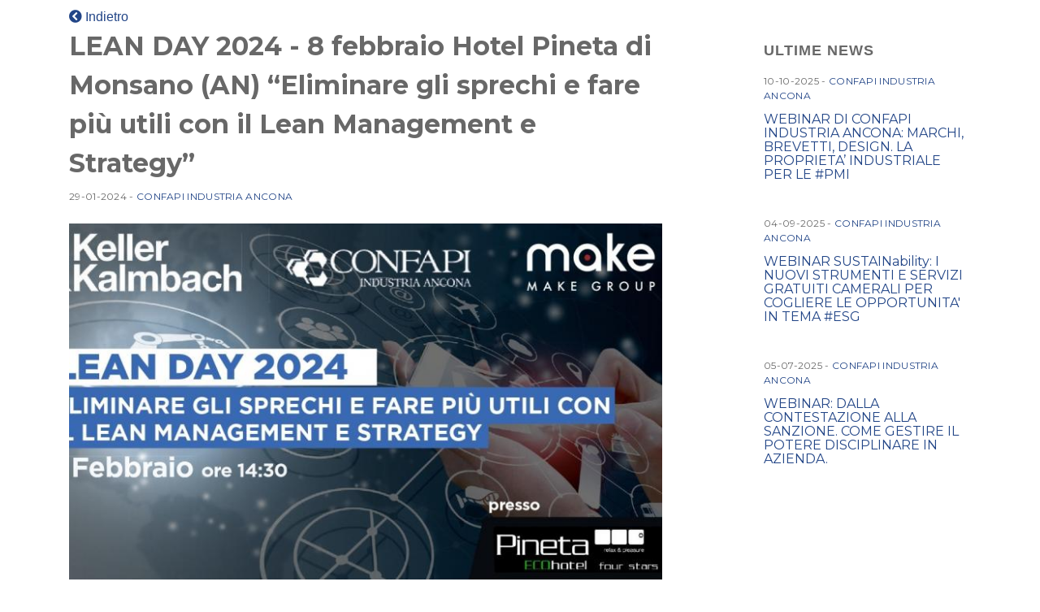

--- FILE ---
content_type: text/html; charset=UTF-8
request_url: http://confapinews.confapi.org/news/lean-day-2024-8-febbraio/confapi-industria-ancona
body_size: 2918
content:
<!DOCTYPE html>
<html lang="it">
<head>
    <meta charset="utf-8">
    <meta http-equiv="X-UA-Compatible" content="IE=edge">
    <meta name="viewport" content="width=device-width, initial-scale=1">
    <meta name="csrf" value="fPK7Tic2UT2orerDxA0E0k7wtDqJI1B7VZxHLlVO">

    <link rel="stylesheet" href="/css/dist/fe/style.css?id=004a0760419b22df4d6d" type="text/css" />
	<link rel="stylesheet" href="/css/dist/fe/custom.css" type="text/css" />
    <link rel="stylesheet" href="https://use.fontawesome.com/releases/v5.7.2/css/all.css" integrity="sha384-fnmOCqbTlWIlj8LyTjo7mOUStjsKC4pOpQbqyi7RrhN7udi9RwhKkMHpvLbHG9Sr" crossorigin="anonymous">

</head>
<body class="news-detail">

    <div class="content">
    <div class="container">
    <div class="row mt-2">
        <div class="col-lg-12">
            <a class="post-category cat-1 hvr-icon-back text-decoration-none" href="http://confapinews.confapi.org/confapi-industria-ancona" >
                <i class="fa fa-chevron-circle-left hvr-icon"></i> Indietro
            </a>
        </div>
    </div>

    <div class="row">
        <div class="col-lg-8">
            <article>
                <div class="post-header mb-4">
                    <h2>LEAN DAY 2024 - 8 febbraio Hotel Pineta di Monsano (AN) “Eliminare gli sprechi e fare più utili con il Lean Management e Strategy”</h2>
                    <div class="post-info">
                        <span class="post-date">29-01-2024</span>
                                                -
                        <a class="post-category cat-1" href="http://confapinews.confapi.org/confapi-industria-ancona">CONFAPI INDUSTRIA ANCONA</a>
                                            </div>

                </div>
                                <div class="post-img mb-4">
                    <img src="/storage/news/January2024/Ot4MF22qaI0lCqk9W7nb-detail.jpg" alt="LEAN DAY 2024 - 8 febbraio Hotel Pineta di Monsano (AN) “Eliminare gli sprechi e fare più utili con il Lean Management e Strategy”" class="img-fluid"/>
                </div>
                                <div class="post-body">
                    <p>Save the date:<strong> &ldquo;Eliminare gli sprechi e fare pi&ugrave; utili con il Lean Management e Strategy&rdquo;:</strong></p>
<ul>
<li>Gioved&igrave; <strong>8 febbraio 2024 alle ore 14.30</strong></li>
<li>Eco Hotel Pineta di Monsano (AN) 60030 Via Cassolo 6</li>
<li><strong>Workshop pratico</strong> per Imprenditori, Amministratori Delegati, Direttori Generali, Responsabili di Funzione</li>
<li>Partecipazione GRATUITA previa iscrizione (posti limitati):<strong><a href="https://make-consulting.mykajabi.com/lean-day-2024"> riserva il posto</a></strong></li>
</ul>
<p>L&rsquo;evento organizzato da <strong><a href="https://keller-kalmbach.it/">Keller &amp; Kalmbach</a>&nbsp;</strong>in collaborazione con MAKE GROUP e <strong>CONFAPI INDUSTRIA ANCONA</strong>, &egrave; dedicato ad approfondire le tematiche <strong>lean thinking</strong> approcciabili con sistemi logistici avanzati&nbsp;nella gestione di materiali di classe C, con l&rsquo;obiettivo di ottimizzare i flussi e condividerne i risultati.</p>
<p>Focus:</p>
<ul>
<li>Ridurre gli sprechi ed aumentare <strong>l&rsquo;efficienza della produzione</strong></li>
<li>Aumentare fatturato e utili</li>
<li><strong>Ridurre i costi industriali</strong></li>
<li>Ridurre i tempi di consegna ripensando le <strong>logiche di produzione</strong></li>
<li>Aumentare il livello di servizio</li>
<li>Creare una cultura e organizzazione orientata ai <strong>risultati</strong></li>
</ul>
<p><a href="https://www.confapiancona.org/wp-content/uploads/2024/01/Locandina-Lean-Day-2024-OK.jpg">Leggi il programma</a></p>
<p><a href="https://make-consulting.mykajabi.com/lean-day-2024"><span style="color: #333399;"><strong>Scopri di pi&ugrave;</strong></span></a></p>
<p><span style="color: #333399;"><a style="color: #333399;" href="mailto:info@confapiancona.org">Contattaci</a> </span>per informazioni</p>
<p>#lean # Keller&amp;Kalmbach #MAKEGROUP #leanthinking #leanday2024</p>
<p>#leanconfapiancona #ridurrecostiindustriali #leanhotelpinetamonsano</p>
<p>&nbsp;</p>
                </div>
            </article>
        </div>
        <div class="col-lg-3 offset-lg-1 aside">


            <h3 class="g-title">Ultime news</h3>
                                    <div class="post">
                <div class="post-info my-2">
                    <span class="post-date">10-10-2025</span>
                                        -
                    <a class="post-category cat-1" href="http://confapinews.confapi.org/confapi-industria-ancona">CONFAPI INDUSTRIA ANCONA</a>
                                    </div>

                <h3 class="post-title">
                                        <a href="http://confapinews.confapi.org/news/webinar-di-confapi-industria-ancona-marchi-brevetti-design-la-proprieta-industriale-per-le-pmi/confapi-industria-ancona" class="hvr-sweep-to-right">
                        WEBINAR DI CONFAPI INDUSTRIA ANCONA: MARCHI, BREVETTI, DESIGN. LA PROPRIETA’ INDUSTRIALE PER LE #PMI</a>
                    </h3>
                </div>
                            <div class="post">
                <div class="post-info my-2">
                    <span class="post-date">04-09-2025</span>
                                        -
                    <a class="post-category cat-1" href="http://confapinews.confapi.org/confapi-industria-ancona">CONFAPI INDUSTRIA ANCONA</a>
                                    </div>

                <h3 class="post-title">
                                        <a href="http://confapinews.confapi.org/news/webinar-sustainability-i-nuovi-strumenti-e-servizi-gratuiti-camerali-per-cogliere-le-opportunita-in-tema-esg/confapi-industria-ancona" class="hvr-sweep-to-right">
                        WEBINAR SUSTAINability: I NUOVI STRUMENTI E SERVIZI GRATUITI CAMERALI PER  COGLIERE LE OPPORTUNITA&#039; IN TEMA #ESG</a>
                    </h3>
                </div>
                            <div class="post">
                <div class="post-info my-2">
                    <span class="post-date">05-07-2025</span>
                                        -
                    <a class="post-category cat-1" href="http://confapinews.confapi.org/confapi-industria-ancona">CONFAPI INDUSTRIA ANCONA</a>
                                    </div>

                <h3 class="post-title">
                                        <a href="http://confapinews.confapi.org/news/webinar-dalla-contestazione-alla-sanzione-come-gestire-il-potere-disciplinare-in-azienda/confapi-industria-ancona" class="hvr-sweep-to-right">
                        WEBINAR: DALLA CONTESTAZIONE ALLA SANZIONE. COME GESTIRE IL POTERE DISCIPLINARE IN AZIENDA.</a>
                    </h3>
                </div>
                            </div>


        </div>

    </div>



        </div>

    <script src="//cdnjs.cloudflare.com/ajax/libs/jquery/2.1.3/jquery.min.js"></script>
    <script src="https://cdnjs.cloudflare.com/ajax/libs/OwlCarousel2/2.3.4/owl.carousel.min.js"></script>
    <script src="//cdn.jsdelivr.net/npm/bs-custom-file-input/dist/bs-custom-file-input.min.js"></script>
    <script src="https://cdnjs.cloudflare.com/ajax/libs/iframe-resizer/4.1.1/iframeResizer.contentWindow.min.js"></script>


    </script>


    <script>
    $( window ).resize(function() {
        $('iframe').each(function(){
            var rap = $(this).attr('data-rap');
            $(this).css({'height':$(this).width()/rap});
        });
    });
    $('iframe').each(function(){
        var rap = $(this).width()/$(this).height();
        $(this).attr('data-rap',rap);
        $(this).css({'width':'100%'});
        $(this).css({'height':$(this).width()/rap});
    });
    $(document).ready(function(){
        window.parent.postMessage({"scrollTo": -50}, "*");


        $(window).trigger('resize');
    });
    </script>
    </body>
</html>
